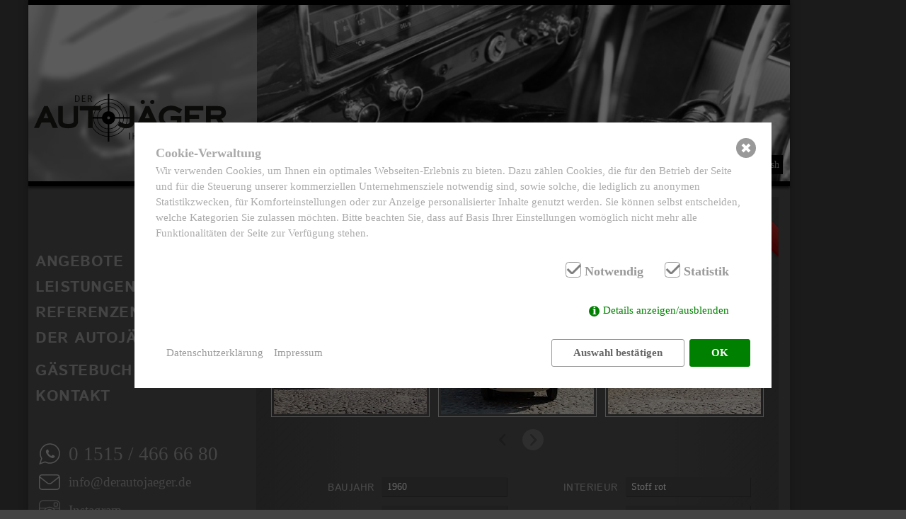

--- FILE ---
content_type: text/html; charset=utf-8
request_url: https://www.derautojaeger.de/fahrzeug/saab-96-deluxe-272/
body_size: 4470
content:
<!DOCTYPE html>
<html lang="de">
<head>
    <meta charset="UTF-8">
    <title>Fahrzeug / Der Autojäger</title>
<meta name="description" content="Die erste Adresse für Oldtimer und Youngtimer in Hamburg und Umgebung: tolle Autos zu fairen Preisen, freundliche und kompetente Beratung, Ankauf und Kommission! Und guten Kaffee gibt es auch. "><meta name="robots" content="index, follow">
<link rel="alternate" hreflang="de" href="https://www.derautojaeger.de/fahrzeug/" /><link rel="alternate" hreflang="en" href="https://www.derautojaeger.de/en/car/" />
<link rel="canonical" href="https://www.derautojaeger.de/fahrzeug/" />

    <base href="https://www.derautojaeger.de">
    <meta name="author" content="Bastian Schnurr">

    <meta name="X-UA-Compatible" content="IE=edge,chrome=1">
    <meta name="viewport" content="width=device-width, initial-scale=1.0, maximum-scale=1, user-scalable=0">
        <meta name="google-site-verification" content="zQpp9ZMJB7iVA4-nSUWib7RyZpsWpwDHz7EjFjoYk8I">
        <style>.consent_manager-background{position:fixed;left:0;top:0;right:0;bottom:0;background:rgba(0, 0, 0, 0.6);display:flex;flex-direction:column;justify-content:center;align-items:center;padding:1em;z-index:999999;height:100%;width:100%;overflow:hidden;box-sizing:border-box}.consent_manager-wrapper{background:#fff;position:relative;font-size:15px;width:100%;max-width:60em;max-height:100vh;overflow-y:auto;box-sizing:border-box}.consent_manager-wrapper-inner{padding:1em;position:relative}.consent_manager-hidden{display:none}.consent_manager-detail{margin-bottom:1em}.consent_manager-headline{font-weight:bold;font-size:1.2em}.consent_manager-headline span{font-weight:normal}.consent_manager-show-details{padding:0 0 1em 0}.consent_manager-show-details a{color:green;text-decoration:none}.consent_manager-show-details a:hover{color:#004000;text-decoration:none}.consent_manager-save-selection,.consent_manager-accept-all{transition:200ms ease all;background:green;border:1px solid green;color:#fff;padding:0.5em 2em;border-radius:0.2em;font-weight:bold;text-align:center;margin:0.5em 0;display:block}.consent_manager-save-selection:hover,.consent_manager-accept-all:hover{background:#004000;border-color:#004000;color:#fff;text-decoration:none}.consent_manager-save-selection{background:none transparent;border:1px solid #999;color:#666}.consent_manager-save-selection:hover{background:#666;border-color:#666;color:#fff}.consent_manager-sitelinks a{display:inline-block;margin:0.5em 0.5em 0.5em 0;color:#999;text-decoration:none}.consent_manager-sitelinks a:hover{color:#404040;text-decoration:none}.consent_manager-save-and-close{color:green}.consent_manager-save-and-close:hover{color:#004000}a.consent_manager-close-box{position:absolute;right:0.75em;top:0.75em;display:block;border-radius:50% !important;width:28px;height:28px;color:#fff;background-color:#999;text-indent:-999px}a.consent_manager-close-box:hover{background-color:#333;color:#fff}a.consent_manager-close-box::before{content:" ";position:absolute;display:block;background-color:#fff;width:4px;left:12px;top:7px;bottom:7px;transform:rotate(45deg)}a.consent_manager-close-box::after{content:" ";position:absolute;display:block;background-color:#fff;width:4px;left:12px;top:7px;bottom:7px;transform:rotate(-45deg)}.consent_manager-cookiegroups{padding:1em 0}.consent_manager-cookiegroup+.consent_manager-cookiegroup-title{margin-top:1em}.consent_manager-cookiegroup-title{background-color:#d4d4d4;padding:5px 10px}.consent_manager-cookie{margin-top:0.5em;border-left:2px solid #999;padding:0.5em 0.5em 0.5em 1em;background:#f9f9f9}.consent_manager-cookie span{display:block}.consent_manager-show-details .icon-info-circled:before{color:#fff;background-color:green;content:"i";font-family:"Serif";font-weight:bold;display:inline-block;border-radius:50% !important;line-height:1em;width:1em;height:1em;text-align:center;vertical-align:middle;margin-right:5px}a.consent_manager-close,#consent_manager-toggle-details{cursor:pointer}.consent_manager-cookiegroup-checkbox{margin:0 2em 0.5em 0}.consent_manager-cookiegroups label{position:relative;font-weight:bold;font-size:1.2em;color:#333;cursor:pointer}.consent_manager-cookiegroups label>input[type="checkbox"]{display:none}.consent_manager-cookiegroups label>input[type="checkbox"]+*::before{content:"";display:inline-block;vertical-align:top;width:20px;height:20px;border-radius:20% !important;border-style:solid;border-width:1px;margin-right:5px}.consent_manager-cookiegroups label>input[type="checkbox"]:checked+*::before{content:"";background-image:url("data:image/svg+xml;charset=UTF-8,%3Csvg%20xmlns='http://www.w3.org/2000/svg'%20version='1.1'%20height='20'%20width='20'%3E%3Cpath%20fill='none'%20stroke='black'%20stroke-opacity='0.8'%20stroke-width='3'%20d='M1.73%2012.91l6.37%206.37L22.79%204.59'%20/%3E%3C/svg%3E");background-repeat:no-repeat;background-position:-1px -4px;display:inline-block;height:20px;width:20px}.consent_manager-cookiegroups label>input[type="checkbox"]:disabled+*::before{content:"";background-image:url("data:image/svg+xml;charset=UTF-8,%3Csvg%20xmlns='http://www.w3.org/2000/svg'%20version='1.1'%20height='20'%20width='20'%3E%3Cpath%20fill='none'%20stroke='gray'%20stroke-opacity='1.0'%20stroke-width='3'%20d='M1.73%2012.91l6.37%206.37L22.79%204.59'%20/%3E%3C/svg%3E");background-repeat:no-repeat;background-position:0px -4px;display:inline-block;height:20px;width:20px}.consent_manager-cookiegroups label>input[type="checkbox"]:checked+*{color:#000}.consent_manager-cookiegroups label>input[type="checkbox"]:disabled+*{color:#999;cursor:default}@media (min-width:35em){.consent_manager-cookiegroups{display:flex;flex-wrap:wrap;justify-content:flex-end;padding-top:2em}.consent_manager-cookiegroup-checkbox{margin:0 2em 0 0}.consent_manager-show-details{text-align:right;padding:1em 2em 2em 0}.consent_manager-buttons{display:flex;justify-content:flex-end;align-items:center}.consent_manager-sitelinks{text-align:right;padding-right:1.5em}.consent_manager-sitelinks a{margin:0.5em 0 0.5em 1em}.consent_manager-save-selection,.consent_manager-accept-all{display:inline-block;margin:0 0 0 0.5em}}@media (min-width:50em){.consent_manager-wrapper-inner{padding:2em}.consent_manager-buttons-sitelinks{display:flex;justify-content:space-between;align-items:center;flex-direction:row-reverse}a.consent_manager-close-box{right:1.5em;top:1.5em}}</style>
    <script>var consent_manager_parameters = {initially_hidden: false, domain: "www.derautojaeger.de", consentid: "696bc3135ac475.60067559", cachelogid: "10", version: "3", fe_controller: "/index.php", hidebodyscrollbar: false};</script>
    <script src="/index.php?consent_manager_outputjs=1&amp;clang=1&amp;v=16300525481" id="consent_manager_script" defer></script>
        <link rel="icon" type="image/png" href="assets/site/images/favicon.png">
    <link rel="apple-touch-icon" href="assets/site/images/apple-touch-icon.png" sizes="152x152">
        <link rel="stylesheet" href="assets/site/dist/screen.min.css">
    <link rel="stylesheet" href="assets/site/css/fonts.css">
       
    

</head>
<body>
<div class="Layout-Wrapper">
    <header class="Layout-Header" data-image="_mg_0624.jpg">
        <div class="Layout-Header--cover">
            <a href="/" class="Layout-Header--logo"></a>
        </div>
        <div class="Layout-Header--visual">
            <a href="#" class="Layout-Header--menuicon"></a>
        </div>
        <div class="Layout-Header--langswitch">
            <a href="/en/car/saab-96-deluxe-272/">English</a>        </div>
    </header>
    <nav class="Layout-MainMenu">
        <ul><li class="Layout-MainMenu--item"><a href="/">Angebote</a></li><li class="Layout-MainMenu--item"><a href="/leistungen/">Leistungen</a></li><li class="Layout-MainMenu--item"><a href="/referenzen/">Referenzen</a></li><li class="Layout-MainMenu--item"><a href="/der-autojaeger/">Der Autojäger</a></li><li class="Layout-MainMenu--item -buffer"><a href="/gaestebuch/">Gästebuch</a></li><li class="Layout-MainMenu--item"><a href="/kontakt/">Kontakt</a></li></ul>        <div class="Layout-MainMenu--langswitch">
            <a href="/en/car/saab-96-deluxe-272/">English</a>        </div>
        <a href="tel:+4915154666680"
           class="Layout-MainMenu--callicon">0 1515 / 466 66 80</a>
        <a href="mailto:info@derautojaeger.de"
           class="Layout-MainMenu--emailicon">info@derautojaeger.de</a>
        <a href="https://www.instagram.com/derautojaeger.de/" class="Layout-MainMenu--instaicon" target="_blank">Instagram</a>

    </nav>

    <main class="Layout-Content">
        <div class="Layout-Content--wrapper">
       
            
            
        <div class="Module-Car" id="slice-15">

            <img src="assets/site/images/sold.svg" alt="Sold"
                                                   class="Module-Car--soldbanner"/>
            <h1>Saab 96 deluxe</h1>
            <p style="margin-bottom:25px">&laquo; <a
                    href="/referenzen/">Zurück zur Übersicht</a></p>

            
            <div class="Module-Car--carousel">
                <div class="swiper-container">
                    <div class="swiper-wrapper">
                        <div class="Module-Car--carousel-item swiper-slide"><a href="index.php?rex_media_type=lightbox&amp;rex_media_file=1_232.jpg" rel="Module-Car--galerie" data-num="0"><img src="index.php?rex_media_type=carousel-desktop&rex_media_file=1_232.jpg" srcset="index.php?rex_media_type=carousel-desktop2x&rex_media_file=1_232.jpg 2x" sizes="(min-width: 801px) 33vw, (min-width: 641px) 50vw, 100vw" alt="" /></a></div><div class="Module-Car--carousel-item swiper-slide"><a href="index.php?rex_media_type=lightbox&amp;rex_media_file=2_214.jpg" rel="Module-Car--galerie" data-num="1"><img src="index.php?rex_media_type=carousel-desktop&rex_media_file=2_214.jpg" srcset="index.php?rex_media_type=carousel-desktop2x&rex_media_file=2_214.jpg 2x" sizes="(min-width: 801px) 33vw, (min-width: 641px) 50vw, 100vw" alt="" /></a></div><div class="Module-Car--carousel-item swiper-slide"><a href="index.php?rex_media_type=lightbox&amp;rex_media_file=3_214.jpg" rel="Module-Car--galerie" data-num="2"><img src="index.php?rex_media_type=carousel-desktop&rex_media_file=3_214.jpg" srcset="index.php?rex_media_type=carousel-desktop2x&rex_media_file=3_214.jpg 2x" sizes="(min-width: 801px) 33vw, (min-width: 641px) 50vw, 100vw" alt="" /></a></div><div class="Module-Car--carousel-item swiper-slide"><a href="index.php?rex_media_type=lightbox&amp;rex_media_file=4_219.jpg" rel="Module-Car--galerie" data-num="3"><img src="index.php?rex_media_type=carousel-desktop&rex_media_file=4_219.jpg" srcset="index.php?rex_media_type=carousel-desktop2x&rex_media_file=4_219.jpg 2x" sizes="(min-width: 801px) 33vw, (min-width: 641px) 50vw, 100vw" alt="" /></a></div><div class="Module-Car--carousel-item swiper-slide"><a href="index.php?rex_media_type=lightbox&amp;rex_media_file=5_217.jpg" rel="Module-Car--galerie" data-num="4"><img src="index.php?rex_media_type=carousel-desktop&rex_media_file=5_217.jpg" srcset="index.php?rex_media_type=carousel-desktop2x&rex_media_file=5_217.jpg 2x" sizes="(min-width: 801px) 33vw, (min-width: 641px) 50vw, 100vw" alt="" /></a></div><div class="Module-Car--carousel-item swiper-slide"><a href="index.php?rex_media_type=lightbox&amp;rex_media_file=6_210.jpg" rel="Module-Car--galerie" data-num="5"><img src="index.php?rex_media_type=carousel-desktop&rex_media_file=6_210.jpg" srcset="index.php?rex_media_type=carousel-desktop2x&rex_media_file=6_210.jpg 2x" sizes="(min-width: 801px) 33vw, (min-width: 641px) 50vw, 100vw" alt="" /></a></div><div class="Module-Car--carousel-item swiper-slide"><a href="index.php?rex_media_type=lightbox&amp;rex_media_file=7_212.jpg" rel="Module-Car--galerie" data-num="6"><img src="index.php?rex_media_type=carousel-desktop&rex_media_file=7_212.jpg" srcset="index.php?rex_media_type=carousel-desktop2x&rex_media_file=7_212.jpg 2x" sizes="(min-width: 801px) 33vw, (min-width: 641px) 50vw, 100vw" alt="" /></a></div><div class="Module-Car--carousel-item swiper-slide"><a href="index.php?rex_media_type=lightbox&amp;rex_media_file=8_214.jpg" rel="Module-Car--galerie" data-num="7"><img src="index.php?rex_media_type=carousel-desktop&rex_media_file=8_214.jpg" srcset="index.php?rex_media_type=carousel-desktop2x&rex_media_file=8_214.jpg 2x" sizes="(min-width: 801px) 33vw, (min-width: 641px) 50vw, 100vw" alt="" /></a></div><div class="Module-Car--carousel-item swiper-slide"><a href="index.php?rex_media_type=lightbox&amp;rex_media_file=9_210.jpg" rel="Module-Car--galerie" data-num="8"><img src="index.php?rex_media_type=carousel-desktop&rex_media_file=9_210.jpg" srcset="index.php?rex_media_type=carousel-desktop2x&rex_media_file=9_210.jpg 2x" sizes="(min-width: 801px) 33vw, (min-width: 641px) 50vw, 100vw" alt="" /></a></div><div class="Module-Car--carousel-item swiper-slide"><a href="index.php?rex_media_type=lightbox&amp;rex_media_file=10_207.jpg" rel="Module-Car--galerie" data-num="9"><img src="index.php?rex_media_type=carousel-desktop&rex_media_file=10_207.jpg" srcset="index.php?rex_media_type=carousel-desktop2x&rex_media_file=10_207.jpg 2x" sizes="(min-width: 801px) 33vw, (min-width: 641px) 50vw, 100vw" alt="" /></a></div><div class="Module-Car--carousel-item swiper-slide"><a href="index.php?rex_media_type=lightbox&amp;rex_media_file=11_201.jpg" rel="Module-Car--galerie" data-num="10"><img src="index.php?rex_media_type=carousel-desktop&rex_media_file=11_201.jpg" srcset="index.php?rex_media_type=carousel-desktop2x&rex_media_file=11_201.jpg 2x" sizes="(min-width: 801px) 33vw, (min-width: 641px) 50vw, 100vw" alt="" /></a></div><div class="Module-Car--carousel-item swiper-slide"><a href="index.php?rex_media_type=lightbox&amp;rex_media_file=12_209.jpg" rel="Module-Car--galerie" data-num="11"><img src="index.php?rex_media_type=carousel-desktop&rex_media_file=12_209.jpg" srcset="index.php?rex_media_type=carousel-desktop2x&rex_media_file=12_209.jpg 2x" sizes="(min-width: 801px) 33vw, (min-width: 641px) 50vw, 100vw" alt="" /></a></div><div class="Module-Car--carousel-item swiper-slide"><a href="index.php?rex_media_type=lightbox&amp;rex_media_file=13_208.jpg" rel="Module-Car--galerie" data-num="12"><img src="index.php?rex_media_type=carousel-desktop&rex_media_file=13_208.jpg" srcset="index.php?rex_media_type=carousel-desktop2x&rex_media_file=13_208.jpg 2x" sizes="(min-width: 801px) 33vw, (min-width: 641px) 50vw, 100vw" alt="" /></a></div><div class="Module-Car--carousel-item swiper-slide"><a href="index.php?rex_media_type=lightbox&amp;rex_media_file=14_202.jpg" rel="Module-Car--galerie" data-num="13"><img src="index.php?rex_media_type=carousel-desktop&rex_media_file=14_202.jpg" srcset="index.php?rex_media_type=carousel-desktop2x&rex_media_file=14_202.jpg 2x" sizes="(min-width: 801px) 33vw, (min-width: 641px) 50vw, 100vw" alt="" /></a></div><div class="Module-Car--carousel-item swiper-slide"><a href="index.php?rex_media_type=lightbox&amp;rex_media_file=15_199.jpg" rel="Module-Car--galerie" data-num="14"><img src="index.php?rex_media_type=carousel-desktop&rex_media_file=15_199.jpg" srcset="index.php?rex_media_type=carousel-desktop2x&rex_media_file=15_199.jpg 2x" sizes="(min-width: 801px) 33vw, (min-width: 641px) 50vw, 100vw" alt="" /></a></div><div class="Module-Car--carousel-item swiper-slide"><a href="index.php?rex_media_type=lightbox&amp;rex_media_file=16_151.jpg" rel="Module-Car--galerie" data-num="15"><img src="index.php?rex_media_type=carousel-desktop&rex_media_file=16_151.jpg" srcset="index.php?rex_media_type=carousel-desktop2x&rex_media_file=16_151.jpg 2x" sizes="(min-width: 801px) 33vw, (min-width: 641px) 50vw, 100vw" alt="" /></a></div><div class="Module-Car--carousel-item swiper-slide"><a href="index.php?rex_media_type=lightbox&amp;rex_media_file=17_127.jpg" rel="Module-Car--galerie" data-num="16"><img src="index.php?rex_media_type=carousel-desktop&rex_media_file=17_127.jpg" srcset="index.php?rex_media_type=carousel-desktop2x&rex_media_file=17_127.jpg 2x" sizes="(min-width: 801px) 33vw, (min-width: 641px) 50vw, 100vw" alt="" /></a></div><div class="Module-Car--carousel-item swiper-slide"><a href="index.php?rex_media_type=lightbox&amp;rex_media_file=18_118.jpg" rel="Module-Car--galerie" data-num="17"><img src="index.php?rex_media_type=carousel-desktop&rex_media_file=18_118.jpg" srcset="index.php?rex_media_type=carousel-desktop2x&rex_media_file=18_118.jpg 2x" sizes="(min-width: 801px) 33vw, (min-width: 641px) 50vw, 100vw" alt="" /></a></div>                    </div>
                    <div class="Module-Car--controls">
                        <a href="#" class="Module-Car--previous"></a>
                        <a href="#" class="Module-Car--next"></a>
                    </div>
                </div>
            </div>


            <div class="Module-Car--details">
                <div class="Module-Car--col">
                                            <div class="Module-Car--row">
                            <div class="Module-Car--label">Baujahr</div>
                            <div class="Module-Car--value"><span>1960</span></div>
                        </div>
                                                                <div class="Module-Car--row">
                            <div class="Module-Car--label">KM-Stand</div>
                            <div class="Module-Car--value"><span>17.861 Km original</span></div>
                        </div>
                                                                <div class="Module-Car--row">
                            <div class="Module-Car--label">Motor</div>
                            <div class="Module-Car--value"><span>3- Zylinder 2- Takt</span></div>
                        </div>
                                                                <div class="Module-Car--row">
                            <div class="Module-Car--label">Leistung</div>
                            <div class="Module-Car--value"><span>28 kW/38 PS</span></div>
                        </div>
                                                                <div class="Module-Car--row">
                            <div class="Module-Car--label">Hubraum</div>
                            <div class="Module-Car--value"><span>841 ccm</span></div>
                        </div>
                                    </div>
                <div class="Module-Car--col">
                                            <div class="Module-Car--row">
                            <div class="Module-Car--label">Interieur</div>
                            <div class="Module-Car--value"><span>Stoff rot</span></div>
                        </div>
                                                                <div class="Module-Car--row">
                            <div class="Module-Car--label">Farbe</div>
                            <div class="Module-Car--value"><span>grau</span></div>
                        </div>
                                                        </div>
            </div>

            <div class="Module-Car--beschreibung"><p>Erstklassig erhaltener Saab 96 deluxe in der ersten Werkslackierung mit einer unglaublich niedrigen Laufleistung. Das Auto wurde die ersten 20 Jahre nur als Zweitwagen für kleinere Ausflüge genutzt. Dann verschwand es ca. 20 Jahre in der Garage. Dann wurde es nach einem Sterbefall wiederentdeckt und zum Leben erweckt. Das Auto fährt sich sehr gut und erstaunlich komfortabel. Es sind noch die ersten Reifen auf dem Auto, diese sollten allerdings dringend erneuert werden! Die Lackierung ist sehr gut erhalten und hat nur ein paar kleine Gebrauchsspuren. Der Chrom ist gut, nur die vordere Stoßstange hat ein paar Spuren der letzten 50 Jahre. Das Interieur ist entsprechend der Laufleistung sehr gut, am Fahrersitz fehlt lediglich ein Knopf. Falls Sie mehr über dieses einmalige Auto erfahren oder ein Besichtigungstermin vereinbaren möchten, rufen Sie mich gerne an. Das Auto wird im Kundenauftrag angeboten und ist nach Terminabsprache bei Hamburg zu besichtigen. Irrtümer und Zwischenverkauf vorbehalten.</p></div>

        </div>
                </div>
    </main>

    <footer class="Layout-Footer">&copy; 2026 |
        <ul class="Layout-Footer--menu"><li><a href="/kontakt/">Kontakt</a></li><li><a href="/impressum/">Impressum</a></li><li><a href="/datenschutzerklaerung/">Datenschutzerklärung</a></li></ul>    </footer>
</div>

<div class="pswp" tabindex="-1" role="dialog" aria-hidden="true">
    <div class="pswp__bg"></div>
    <div class="pswp__scroll-wrap">

        <div class="pswp__container">
            <div class="pswp__item"></div>
            <div class="pswp__item"></div>
            <div class="pswp__item"></div>
        </div>

        <div class="pswp__ui pswp__ui--hidden">

            <div class="pswp__top-bar">
                <div class="pswp__counter"></div>
                <button class="pswp__button pswp__button--close" title="Close (Esc)"></button>
                <button class="pswp__button pswp__button--share" title="Share"></button>
                <button class="pswp__button pswp__button--fs" title="Toggle fullscreen"></button>
                <button class="pswp__button pswp__button--zoom" title="Zoom in/out"></button>

                <div class="pswp__preloader">
                    <div class="pswp__preloader__icn">
                        <div class="pswp__preloader__cut">
                            <div class="pswp__preloader__donut"></div>
                        </div>
                    </div>
                </div>
            </div>

            <div class="pswp__share-modal pswp__share-modal--hidden pswp__single-tap">
                <div class="pswp__share-tooltip"></div>
            </div>

            <button class="pswp__button pswp__button--arrow--left" title="Previous (arrow left)"></button>
            <button class="pswp__button pswp__button--arrow--right" title="Next (arrow right)"></button>

            <div class="pswp__caption">
                <div class="pswp__caption__center"></div>
            </div>

        </div>

    </div>

</div>

    <script src="assets/site/dist/main.min.js"></script>
</body>
</html>


--- FILE ---
content_type: image/svg+xml
request_url: https://www.derautojaeger.de/assets/site/images/sold.svg
body_size: 932
content:
<?xml version="1.0" encoding="UTF-8" standalone="no"?>
<svg width="121px" height="122px" viewBox="0 0 121 122" version="1.1" xmlns="http://www.w3.org/2000/svg" xmlns:xlink="http://www.w3.org/1999/xlink" xmlns:sketch="http://www.bohemiancoding.com/sketch/ns">
    <!-- Generator: Sketch 3.4.2 (15857) - http://www.bohemiancoding.com/sketch -->
    <title>sold</title>
    <desc>Created with Sketch.</desc>
    <defs>
        <linearGradient x1="100%" y1="0%" x2="50%" y2="50%" id="linearGradient-1">
            <stop stop-color="#FE5858" offset="0%"></stop>
            <stop stop-color="#8E0303" offset="100%"></stop>
        </linearGradient>
        <filter x="-50%" y="-50%" width="200%" height="200%" filterUnits="objectBoundingBox" id="filter-2">
            <feOffset dx="0" dy="2" in="SourceAlpha" result="shadowOffsetOuter1"></feOffset>
            <feGaussianBlur stdDeviation="2" in="shadowOffsetOuter1" result="shadowBlurOuter1"></feGaussianBlur>
            <feColorMatrix values="0 0 0 0 0   0 0 0 0 0   0 0 0 0 0  0 0 0 0.35 0" in="shadowBlurOuter1" type="matrix" result="shadowMatrixOuter1"></feColorMatrix>
            <feMerge>
                <feMergeNode in="shadowMatrixOuter1"></feMergeNode>
                <feMergeNode in="SourceGraphic"></feMergeNode>
            </feMerge>
        </filter>
    </defs>
    <g id="Page-1" stroke="none" stroke-width="1" fill="none" fill-rule="evenodd" sketch:type="MSPage">
        <g id="Parts" sketch:type="MSArtboardGroup" transform="translate(-161.000000, -170.000000)">
            <g id="sold-+-Rectangle-2-+-SOLD!" sketch:type="MSLayerGroup" transform="translate(161.000000, 170.000000)">
                <path d="M35.6923882,1 L76.7045815,1 L120.698485,44.9939033 L120.698485,86.0060967 L35.6923882,1 Z" id="Rectangle-2" fill="url(#linearGradient-1)" filter="url(#filter-2)" sketch:type="MSShapeGroup"></path>
                <text id="SOLD" sketch:type="MSTextLayer" transform="translate(90.173359, 33.173359) rotate(-315.000000) translate(-90.173359, -33.173359) " font-family="Bitter" font-size="18" font-weight="bold" sketch:alignment="middle" letter-spacing="0.899999976" fill="#EFEFEF">
                    <tspan x="65.1623586" y="40.6733585">SOL</tspan>
                    <tspan x="102.044359" y="40.6733585">D</tspan>
                </text>
            </g>
        </g>
    </g>
</svg>

--- FILE ---
content_type: image/svg+xml
request_url: https://www.derautojaeger.de/assets/site/images/stripes.svg
body_size: 237
content:
<svg xmlns="http://www.w3.org/2000/svg" width="1600" height="1600">

<rect width="100%" height="100%" fill="url(#diagonal-stripes-4-8)" />

<defs>
      <filter id="blurFilter" y="-5" height="40">
          <feGaussianBlur in="SourceGraphic" stdDeviation="3" y="-3" />
      </filter>

<pattern id="diagonal-stripes-4-8" x="0" y="0" width="9" height="14" patternUnits="userSpaceOnUse" patternTransform="rotate(45)">
   <rect x="0" y="0" width="2" height="15" style="stroke:none; fill:rgba(0,0,0,0.3); filter: url(#blurFilter)" />
</pattern>
</defs>
</svg>
